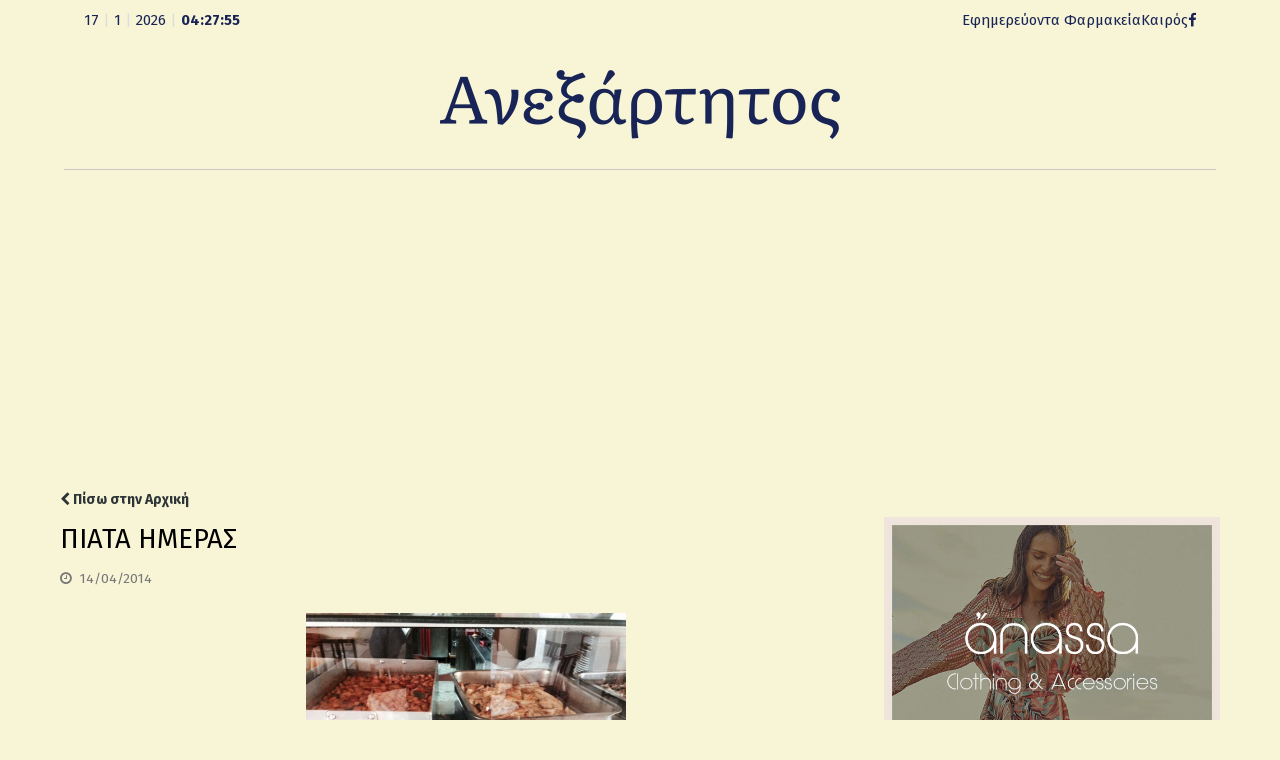

--- FILE ---
content_type: text/html; charset=utf-8
request_url: https://www.google.com/recaptcha/api2/aframe
body_size: 268
content:
<!DOCTYPE HTML><html><head><meta http-equiv="content-type" content="text/html; charset=UTF-8"></head><body><script nonce="KnldPHnbH8qupBU-K03zZQ">/** Anti-fraud and anti-abuse applications only. See google.com/recaptcha */ try{var clients={'sodar':'https://pagead2.googlesyndication.com/pagead/sodar?'};window.addEventListener("message",function(a){try{if(a.source===window.parent){var b=JSON.parse(a.data);var c=clients[b['id']];if(c){var d=document.createElement('img');d.src=c+b['params']+'&rc='+(localStorage.getItem("rc::a")?sessionStorage.getItem("rc::b"):"");window.document.body.appendChild(d);sessionStorage.setItem("rc::e",parseInt(sessionStorage.getItem("rc::e")||0)+1);localStorage.setItem("rc::h",'1768624074175');}}}catch(b){}});window.parent.postMessage("_grecaptcha_ready", "*");}catch(b){}</script></body></html>